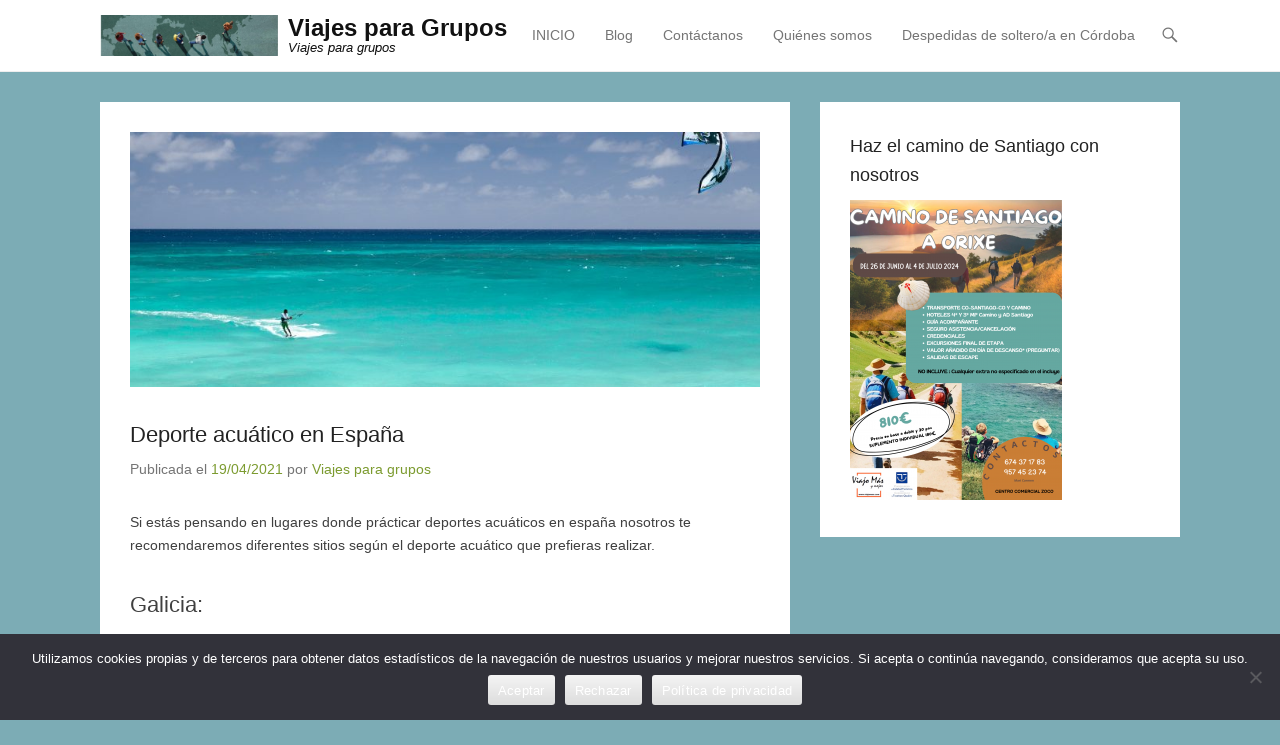

--- FILE ---
content_type: text/html; charset=UTF-8
request_url: http://viajesparagrupos.org/sitios-de-espana-para-practicar-deporte-acuatico
body_size: 17826
content:
<!DOCTYPE html>
<!--[if IE 6]>
<html id="ie6" lang="es" prefix="og: http://ogp.me/ns# fb: http://ogp.me/ns/fb#">
<![endif]-->
<!--[if IE 7]>
<html id="ie7" lang="es" prefix="og: http://ogp.me/ns# fb: http://ogp.me/ns/fb#">
<![endif]-->
<!--[if IE 8]>
<html id="ie8" lang="es" prefix="og: http://ogp.me/ns# fb: http://ogp.me/ns/fb#">
<![endif]-->
<!--[if !(IE 6) | !(IE 7) | !(IE 8)  ]><!-->
<html lang="es" prefix="og: http://ogp.me/ns# fb: http://ogp.me/ns/fb#">
<!--<![endif]-->
<head>
	<meta charset="UTF-8" />
	<link rel="profile" href="http://gmpg.org/xfn/11" />
	<link rel="pingback" href="http://viajesparagrupos.org/xmlrpc.php" />
<meta name='robots' content='index, follow, max-image-preview:large, max-snippet:-1, max-video-preview:-1' />
	<style>img:is([sizes="auto" i], [sizes^="auto," i]) { contain-intrinsic-size: 3000px 1500px }</style>
	<meta name="viewport" content="width=device-width, initial-scale=1, minimum-scale=1">
	<!-- This site is optimized with the Yoast SEO plugin v26.4 - https://yoast.com/wordpress/plugins/seo/ -->
	<title>Deporte acuático en España - Viajes para Grupos</title>
	<meta name="description" content="Si estás pensando en lugares donde prácticar deporte acuático en españa nosotros te recomendaremos diferentes sitios donde practicarlos." />
	<link rel="canonical" href="http://viajesparagrupos.org/sitios-de-espana-para-practicar-deporte-acuatico" />
	<meta name="twitter:card" content="summary_large_image" />
	<meta name="twitter:title" content="Deporte acuático en España - Viajes para Grupos" />
	<meta name="twitter:description" content="Si estás pensando en lugares donde prácticar deporte acuático en españa nosotros te recomendaremos diferentes sitios donde practicarlos." />
	<meta name="twitter:image" content="http://viajesparagrupos.org/wp-content/uploads/2021/04/blue-84621_1920.jpg" />
	<meta name="twitter:label1" content="Escrito por" />
	<meta name="twitter:data1" content="Viajes para grupos" />
	<meta name="twitter:label2" content="Tiempo de lectura" />
	<meta name="twitter:data2" content="2 minutos" />
	<script type="application/ld+json" class="yoast-schema-graph">{"@context":"https://schema.org","@graph":[{"@type":"Article","@id":"http://viajesparagrupos.org/sitios-de-espana-para-practicar-deporte-acuatico#article","isPartOf":{"@id":"http://viajesparagrupos.org/sitios-de-espana-para-practicar-deporte-acuatico"},"author":{"name":"Viajes para grupos","@id":"http://viajesparagrupos.org/#/schema/person/19f8b25e5ea8ec1f14e0a89ad0c197d3"},"headline":"Deporte acuático en España","datePublished":"2021-04-19T11:11:27+00:00","dateModified":"2021-04-22T08:48:05+00:00","mainEntityOfPage":{"@id":"http://viajesparagrupos.org/sitios-de-espana-para-practicar-deporte-acuatico"},"wordCount":334,"publisher":{"@id":"http://viajesparagrupos.org/#organization"},"image":{"@id":"http://viajesparagrupos.org/sitios-de-espana-para-practicar-deporte-acuatico#primaryimage"},"thumbnailUrl":"http://viajesparagrupos.org/wp-content/uploads/2021/04/blue-84621_1920.jpg","articleSection":["Grupos","Universitarios"],"inLanguage":"es"},{"@type":"WebPage","@id":"http://viajesparagrupos.org/sitios-de-espana-para-practicar-deporte-acuatico","url":"http://viajesparagrupos.org/sitios-de-espana-para-practicar-deporte-acuatico","name":"Deporte acuático en España - Viajes para Grupos","isPartOf":{"@id":"http://viajesparagrupos.org/#website"},"primaryImageOfPage":{"@id":"http://viajesparagrupos.org/sitios-de-espana-para-practicar-deporte-acuatico#primaryimage"},"image":{"@id":"http://viajesparagrupos.org/sitios-de-espana-para-practicar-deporte-acuatico#primaryimage"},"thumbnailUrl":"http://viajesparagrupos.org/wp-content/uploads/2021/04/blue-84621_1920.jpg","datePublished":"2021-04-19T11:11:27+00:00","dateModified":"2021-04-22T08:48:05+00:00","description":"Si estás pensando en lugares donde prácticar deporte acuático en españa nosotros te recomendaremos diferentes sitios donde practicarlos.","breadcrumb":{"@id":"http://viajesparagrupos.org/sitios-de-espana-para-practicar-deporte-acuatico#breadcrumb"},"inLanguage":"es","potentialAction":[{"@type":"ReadAction","target":["http://viajesparagrupos.org/sitios-de-espana-para-practicar-deporte-acuatico"]}]},{"@type":"ImageObject","inLanguage":"es","@id":"http://viajesparagrupos.org/sitios-de-espana-para-practicar-deporte-acuatico#primaryimage","url":"http://viajesparagrupos.org/wp-content/uploads/2021/04/blue-84621_1920.jpg","contentUrl":"http://viajesparagrupos.org/wp-content/uploads/2021/04/blue-84621_1920.jpg","width":1920,"height":1280},{"@type":"BreadcrumbList","@id":"http://viajesparagrupos.org/sitios-de-espana-para-practicar-deporte-acuatico#breadcrumb","itemListElement":[{"@type":"ListItem","position":1,"name":"Portada","item":"http://viajesparagrupos.org/"},{"@type":"ListItem","position":2,"name":"Blog","item":"http://viajesparagrupos.org/blog"},{"@type":"ListItem","position":3,"name":"Deporte acuático en España"}]},{"@type":"WebSite","@id":"http://viajesparagrupos.org/#website","url":"http://viajesparagrupos.org/","name":"Viajes para Grupos","description":"Viajes para grupos","publisher":{"@id":"http://viajesparagrupos.org/#organization"},"potentialAction":[{"@type":"SearchAction","target":{"@type":"EntryPoint","urlTemplate":"http://viajesparagrupos.org/?s={search_term_string}"},"query-input":{"@type":"PropertyValueSpecification","valueRequired":true,"valueName":"search_term_string"}}],"inLanguage":"es"},{"@type":"Organization","@id":"http://viajesparagrupos.org/#organization","name":"Viajes para Grupos","url":"http://viajesparagrupos.org/","logo":{"@type":"ImageObject","inLanguage":"es","@id":"http://viajesparagrupos.org/#/schema/logo/image/","url":"http://viajesparagrupos.org/wp-content/uploads/2021/02/cropped-sin-titulo15-1.jpg","contentUrl":"http://viajesparagrupos.org/wp-content/uploads/2021/02/cropped-sin-titulo15-1.jpg","width":917,"height":211,"caption":"Viajes para Grupos"},"image":{"@id":"http://viajesparagrupos.org/#/schema/logo/image/"},"sameAs":["https://www.facebook.com/ViajoMas"]},{"@type":"Person","@id":"http://viajesparagrupos.org/#/schema/person/19f8b25e5ea8ec1f14e0a89ad0c197d3","name":"Viajes para grupos","image":{"@type":"ImageObject","inLanguage":"es","@id":"http://viajesparagrupos.org/#/schema/person/image/","url":"https://secure.gravatar.com/avatar/0eae9b64ef7d061e681727e8a1a3db0e2a3e199a7be0bb7697b7ed75e0b2cec7?s=96&d=mm&r=g","contentUrl":"https://secure.gravatar.com/avatar/0eae9b64ef7d061e681727e8a1a3db0e2a3e199a7be0bb7697b7ed75e0b2cec7?s=96&d=mm&r=g","caption":"Viajes para grupos"},"url":"http://viajesparagrupos.org/author/viajes-para-grupos"}]}</script>
	<!-- / Yoast SEO plugin. -->


<link rel='dns-prefetch' href='//cdn.canvasjs.com' />
<link rel="alternate" type="application/rss+xml" title="Viajes para Grupos &raquo; Feed" href="http://viajesparagrupos.org/feed" />
<link rel="alternate" type="application/rss+xml" title="Viajes para Grupos &raquo; Feed de los comentarios" href="http://viajesparagrupos.org/comments/feed" />
<script type="text/javascript">
/* <![CDATA[ */
window._wpemojiSettings = {"baseUrl":"https:\/\/s.w.org\/images\/core\/emoji\/16.0.1\/72x72\/","ext":".png","svgUrl":"https:\/\/s.w.org\/images\/core\/emoji\/16.0.1\/svg\/","svgExt":".svg","source":{"concatemoji":"http:\/\/viajesparagrupos.org\/wp-includes\/js\/wp-emoji-release.min.js?ver=6.8.3"}};
/*! This file is auto-generated */
!function(s,n){var o,i,e;function c(e){try{var t={supportTests:e,timestamp:(new Date).valueOf()};sessionStorage.setItem(o,JSON.stringify(t))}catch(e){}}function p(e,t,n){e.clearRect(0,0,e.canvas.width,e.canvas.height),e.fillText(t,0,0);var t=new Uint32Array(e.getImageData(0,0,e.canvas.width,e.canvas.height).data),a=(e.clearRect(0,0,e.canvas.width,e.canvas.height),e.fillText(n,0,0),new Uint32Array(e.getImageData(0,0,e.canvas.width,e.canvas.height).data));return t.every(function(e,t){return e===a[t]})}function u(e,t){e.clearRect(0,0,e.canvas.width,e.canvas.height),e.fillText(t,0,0);for(var n=e.getImageData(16,16,1,1),a=0;a<n.data.length;a++)if(0!==n.data[a])return!1;return!0}function f(e,t,n,a){switch(t){case"flag":return n(e,"\ud83c\udff3\ufe0f\u200d\u26a7\ufe0f","\ud83c\udff3\ufe0f\u200b\u26a7\ufe0f")?!1:!n(e,"\ud83c\udde8\ud83c\uddf6","\ud83c\udde8\u200b\ud83c\uddf6")&&!n(e,"\ud83c\udff4\udb40\udc67\udb40\udc62\udb40\udc65\udb40\udc6e\udb40\udc67\udb40\udc7f","\ud83c\udff4\u200b\udb40\udc67\u200b\udb40\udc62\u200b\udb40\udc65\u200b\udb40\udc6e\u200b\udb40\udc67\u200b\udb40\udc7f");case"emoji":return!a(e,"\ud83e\udedf")}return!1}function g(e,t,n,a){var r="undefined"!=typeof WorkerGlobalScope&&self instanceof WorkerGlobalScope?new OffscreenCanvas(300,150):s.createElement("canvas"),o=r.getContext("2d",{willReadFrequently:!0}),i=(o.textBaseline="top",o.font="600 32px Arial",{});return e.forEach(function(e){i[e]=t(o,e,n,a)}),i}function t(e){var t=s.createElement("script");t.src=e,t.defer=!0,s.head.appendChild(t)}"undefined"!=typeof Promise&&(o="wpEmojiSettingsSupports",i=["flag","emoji"],n.supports={everything:!0,everythingExceptFlag:!0},e=new Promise(function(e){s.addEventListener("DOMContentLoaded",e,{once:!0})}),new Promise(function(t){var n=function(){try{var e=JSON.parse(sessionStorage.getItem(o));if("object"==typeof e&&"number"==typeof e.timestamp&&(new Date).valueOf()<e.timestamp+604800&&"object"==typeof e.supportTests)return e.supportTests}catch(e){}return null}();if(!n){if("undefined"!=typeof Worker&&"undefined"!=typeof OffscreenCanvas&&"undefined"!=typeof URL&&URL.createObjectURL&&"undefined"!=typeof Blob)try{var e="postMessage("+g.toString()+"("+[JSON.stringify(i),f.toString(),p.toString(),u.toString()].join(",")+"));",a=new Blob([e],{type:"text/javascript"}),r=new Worker(URL.createObjectURL(a),{name:"wpTestEmojiSupports"});return void(r.onmessage=function(e){c(n=e.data),r.terminate(),t(n)})}catch(e){}c(n=g(i,f,p,u))}t(n)}).then(function(e){for(var t in e)n.supports[t]=e[t],n.supports.everything=n.supports.everything&&n.supports[t],"flag"!==t&&(n.supports.everythingExceptFlag=n.supports.everythingExceptFlag&&n.supports[t]);n.supports.everythingExceptFlag=n.supports.everythingExceptFlag&&!n.supports.flag,n.DOMReady=!1,n.readyCallback=function(){n.DOMReady=!0}}).then(function(){return e}).then(function(){var e;n.supports.everything||(n.readyCallback(),(e=n.source||{}).concatemoji?t(e.concatemoji):e.wpemoji&&e.twemoji&&(t(e.twemoji),t(e.wpemoji)))}))}((window,document),window._wpemojiSettings);
/* ]]> */
</script>
<link rel='stylesheet' id='twb-open-sans-css' href='https://fonts.googleapis.com/css?family=Open+Sans%3A300%2C400%2C500%2C600%2C700%2C800&#038;display=swap&#038;ver=6.8.3' type='text/css' media='all' />
<link rel='stylesheet' id='twb-global-css' href='http://viajesparagrupos.org/wp-content/plugins/form-maker/booster/assets/css/global.css?ver=1.0.0' type='text/css' media='all' />
<link rel='stylesheet' id='sbi_styles-css' href='http://viajesparagrupos.org/wp-content/plugins/instagram-feed/css/sbi-styles.min.css?ver=6.10.0' type='text/css' media='all' />
<style id='wp-emoji-styles-inline-css' type='text/css'>

	img.wp-smiley, img.emoji {
		display: inline !important;
		border: none !important;
		box-shadow: none !important;
		height: 1em !important;
		width: 1em !important;
		margin: 0 0.07em !important;
		vertical-align: -0.1em !important;
		background: none !important;
		padding: 0 !important;
	}
</style>
<link rel='stylesheet' id='wp-block-library-css' href='http://viajesparagrupos.org/wp-includes/css/dist/block-library/style.min.css?ver=6.8.3' type='text/css' media='all' />
<style id='wp-block-library-theme-inline-css' type='text/css'>
.wp-block-audio :where(figcaption){color:#555;font-size:13px;text-align:center}.is-dark-theme .wp-block-audio :where(figcaption){color:#ffffffa6}.wp-block-audio{margin:0 0 1em}.wp-block-code{border:1px solid #ccc;border-radius:4px;font-family:Menlo,Consolas,monaco,monospace;padding:.8em 1em}.wp-block-embed :where(figcaption){color:#555;font-size:13px;text-align:center}.is-dark-theme .wp-block-embed :where(figcaption){color:#ffffffa6}.wp-block-embed{margin:0 0 1em}.blocks-gallery-caption{color:#555;font-size:13px;text-align:center}.is-dark-theme .blocks-gallery-caption{color:#ffffffa6}:root :where(.wp-block-image figcaption){color:#555;font-size:13px;text-align:center}.is-dark-theme :root :where(.wp-block-image figcaption){color:#ffffffa6}.wp-block-image{margin:0 0 1em}.wp-block-pullquote{border-bottom:4px solid;border-top:4px solid;color:currentColor;margin-bottom:1.75em}.wp-block-pullquote cite,.wp-block-pullquote footer,.wp-block-pullquote__citation{color:currentColor;font-size:.8125em;font-style:normal;text-transform:uppercase}.wp-block-quote{border-left:.25em solid;margin:0 0 1.75em;padding-left:1em}.wp-block-quote cite,.wp-block-quote footer{color:currentColor;font-size:.8125em;font-style:normal;position:relative}.wp-block-quote:where(.has-text-align-right){border-left:none;border-right:.25em solid;padding-left:0;padding-right:1em}.wp-block-quote:where(.has-text-align-center){border:none;padding-left:0}.wp-block-quote.is-large,.wp-block-quote.is-style-large,.wp-block-quote:where(.is-style-plain){border:none}.wp-block-search .wp-block-search__label{font-weight:700}.wp-block-search__button{border:1px solid #ccc;padding:.375em .625em}:where(.wp-block-group.has-background){padding:1.25em 2.375em}.wp-block-separator.has-css-opacity{opacity:.4}.wp-block-separator{border:none;border-bottom:2px solid;margin-left:auto;margin-right:auto}.wp-block-separator.has-alpha-channel-opacity{opacity:1}.wp-block-separator:not(.is-style-wide):not(.is-style-dots){width:100px}.wp-block-separator.has-background:not(.is-style-dots){border-bottom:none;height:1px}.wp-block-separator.has-background:not(.is-style-wide):not(.is-style-dots){height:2px}.wp-block-table{margin:0 0 1em}.wp-block-table td,.wp-block-table th{word-break:normal}.wp-block-table :where(figcaption){color:#555;font-size:13px;text-align:center}.is-dark-theme .wp-block-table :where(figcaption){color:#ffffffa6}.wp-block-video :where(figcaption){color:#555;font-size:13px;text-align:center}.is-dark-theme .wp-block-video :where(figcaption){color:#ffffffa6}.wp-block-video{margin:0 0 1em}:root :where(.wp-block-template-part.has-background){margin-bottom:0;margin-top:0;padding:1.25em 2.375em}
</style>
<style id='classic-theme-styles-inline-css' type='text/css'>
/*! This file is auto-generated */
.wp-block-button__link{color:#fff;background-color:#32373c;border-radius:9999px;box-shadow:none;text-decoration:none;padding:calc(.667em + 2px) calc(1.333em + 2px);font-size:1.125em}.wp-block-file__button{background:#32373c;color:#fff;text-decoration:none}
</style>
<style id='global-styles-inline-css' type='text/css'>
:root{--wp--preset--aspect-ratio--square: 1;--wp--preset--aspect-ratio--4-3: 4/3;--wp--preset--aspect-ratio--3-4: 3/4;--wp--preset--aspect-ratio--3-2: 3/2;--wp--preset--aspect-ratio--2-3: 2/3;--wp--preset--aspect-ratio--16-9: 16/9;--wp--preset--aspect-ratio--9-16: 9/16;--wp--preset--color--black: #111111;--wp--preset--color--cyan-bluish-gray: #abb8c3;--wp--preset--color--white: #ffffff;--wp--preset--color--pale-pink: #f78da7;--wp--preset--color--vivid-red: #cf2e2e;--wp--preset--color--luminous-vivid-orange: #ff6900;--wp--preset--color--luminous-vivid-amber: #fcb900;--wp--preset--color--light-green-cyan: #7bdcb5;--wp--preset--color--vivid-green-cyan: #00d084;--wp--preset--color--pale-cyan-blue: #8ed1fc;--wp--preset--color--vivid-cyan-blue: #0693e3;--wp--preset--color--vivid-purple: #9b51e0;--wp--preset--color--gray: #f4f4f4;--wp--preset--color--yellow: #e5ae4a;--wp--preset--color--blue: #21759b;--wp--preset--color--green: #7c9b30;--wp--preset--gradient--vivid-cyan-blue-to-vivid-purple: linear-gradient(135deg,rgba(6,147,227,1) 0%,rgb(155,81,224) 100%);--wp--preset--gradient--light-green-cyan-to-vivid-green-cyan: linear-gradient(135deg,rgb(122,220,180) 0%,rgb(0,208,130) 100%);--wp--preset--gradient--luminous-vivid-amber-to-luminous-vivid-orange: linear-gradient(135deg,rgba(252,185,0,1) 0%,rgba(255,105,0,1) 100%);--wp--preset--gradient--luminous-vivid-orange-to-vivid-red: linear-gradient(135deg,rgba(255,105,0,1) 0%,rgb(207,46,46) 100%);--wp--preset--gradient--very-light-gray-to-cyan-bluish-gray: linear-gradient(135deg,rgb(238,238,238) 0%,rgb(169,184,195) 100%);--wp--preset--gradient--cool-to-warm-spectrum: linear-gradient(135deg,rgb(74,234,220) 0%,rgb(151,120,209) 20%,rgb(207,42,186) 40%,rgb(238,44,130) 60%,rgb(251,105,98) 80%,rgb(254,248,76) 100%);--wp--preset--gradient--blush-light-purple: linear-gradient(135deg,rgb(255,206,236) 0%,rgb(152,150,240) 100%);--wp--preset--gradient--blush-bordeaux: linear-gradient(135deg,rgb(254,205,165) 0%,rgb(254,45,45) 50%,rgb(107,0,62) 100%);--wp--preset--gradient--luminous-dusk: linear-gradient(135deg,rgb(255,203,112) 0%,rgb(199,81,192) 50%,rgb(65,88,208) 100%);--wp--preset--gradient--pale-ocean: linear-gradient(135deg,rgb(255,245,203) 0%,rgb(182,227,212) 50%,rgb(51,167,181) 100%);--wp--preset--gradient--electric-grass: linear-gradient(135deg,rgb(202,248,128) 0%,rgb(113,206,126) 100%);--wp--preset--gradient--midnight: linear-gradient(135deg,rgb(2,3,129) 0%,rgb(40,116,252) 100%);--wp--preset--font-size--small: 14px;--wp--preset--font-size--medium: 20px;--wp--preset--font-size--large: 48px;--wp--preset--font-size--x-large: 42px;--wp--preset--font-size--normal: 17px;--wp--preset--font-size--huge: 64px;--wp--preset--spacing--20: 0.44rem;--wp--preset--spacing--30: 0.67rem;--wp--preset--spacing--40: 1rem;--wp--preset--spacing--50: 1.5rem;--wp--preset--spacing--60: 2.25rem;--wp--preset--spacing--70: 3.38rem;--wp--preset--spacing--80: 5.06rem;--wp--preset--shadow--natural: 6px 6px 9px rgba(0, 0, 0, 0.2);--wp--preset--shadow--deep: 12px 12px 50px rgba(0, 0, 0, 0.4);--wp--preset--shadow--sharp: 6px 6px 0px rgba(0, 0, 0, 0.2);--wp--preset--shadow--outlined: 6px 6px 0px -3px rgba(255, 255, 255, 1), 6px 6px rgba(0, 0, 0, 1);--wp--preset--shadow--crisp: 6px 6px 0px rgba(0, 0, 0, 1);}:where(.is-layout-flex){gap: 0.5em;}:where(.is-layout-grid){gap: 0.5em;}body .is-layout-flex{display: flex;}.is-layout-flex{flex-wrap: wrap;align-items: center;}.is-layout-flex > :is(*, div){margin: 0;}body .is-layout-grid{display: grid;}.is-layout-grid > :is(*, div){margin: 0;}:where(.wp-block-columns.is-layout-flex){gap: 2em;}:where(.wp-block-columns.is-layout-grid){gap: 2em;}:where(.wp-block-post-template.is-layout-flex){gap: 1.25em;}:where(.wp-block-post-template.is-layout-grid){gap: 1.25em;}.has-black-color{color: var(--wp--preset--color--black) !important;}.has-cyan-bluish-gray-color{color: var(--wp--preset--color--cyan-bluish-gray) !important;}.has-white-color{color: var(--wp--preset--color--white) !important;}.has-pale-pink-color{color: var(--wp--preset--color--pale-pink) !important;}.has-vivid-red-color{color: var(--wp--preset--color--vivid-red) !important;}.has-luminous-vivid-orange-color{color: var(--wp--preset--color--luminous-vivid-orange) !important;}.has-luminous-vivid-amber-color{color: var(--wp--preset--color--luminous-vivid-amber) !important;}.has-light-green-cyan-color{color: var(--wp--preset--color--light-green-cyan) !important;}.has-vivid-green-cyan-color{color: var(--wp--preset--color--vivid-green-cyan) !important;}.has-pale-cyan-blue-color{color: var(--wp--preset--color--pale-cyan-blue) !important;}.has-vivid-cyan-blue-color{color: var(--wp--preset--color--vivid-cyan-blue) !important;}.has-vivid-purple-color{color: var(--wp--preset--color--vivid-purple) !important;}.has-black-background-color{background-color: var(--wp--preset--color--black) !important;}.has-cyan-bluish-gray-background-color{background-color: var(--wp--preset--color--cyan-bluish-gray) !important;}.has-white-background-color{background-color: var(--wp--preset--color--white) !important;}.has-pale-pink-background-color{background-color: var(--wp--preset--color--pale-pink) !important;}.has-vivid-red-background-color{background-color: var(--wp--preset--color--vivid-red) !important;}.has-luminous-vivid-orange-background-color{background-color: var(--wp--preset--color--luminous-vivid-orange) !important;}.has-luminous-vivid-amber-background-color{background-color: var(--wp--preset--color--luminous-vivid-amber) !important;}.has-light-green-cyan-background-color{background-color: var(--wp--preset--color--light-green-cyan) !important;}.has-vivid-green-cyan-background-color{background-color: var(--wp--preset--color--vivid-green-cyan) !important;}.has-pale-cyan-blue-background-color{background-color: var(--wp--preset--color--pale-cyan-blue) !important;}.has-vivid-cyan-blue-background-color{background-color: var(--wp--preset--color--vivid-cyan-blue) !important;}.has-vivid-purple-background-color{background-color: var(--wp--preset--color--vivid-purple) !important;}.has-black-border-color{border-color: var(--wp--preset--color--black) !important;}.has-cyan-bluish-gray-border-color{border-color: var(--wp--preset--color--cyan-bluish-gray) !important;}.has-white-border-color{border-color: var(--wp--preset--color--white) !important;}.has-pale-pink-border-color{border-color: var(--wp--preset--color--pale-pink) !important;}.has-vivid-red-border-color{border-color: var(--wp--preset--color--vivid-red) !important;}.has-luminous-vivid-orange-border-color{border-color: var(--wp--preset--color--luminous-vivid-orange) !important;}.has-luminous-vivid-amber-border-color{border-color: var(--wp--preset--color--luminous-vivid-amber) !important;}.has-light-green-cyan-border-color{border-color: var(--wp--preset--color--light-green-cyan) !important;}.has-vivid-green-cyan-border-color{border-color: var(--wp--preset--color--vivid-green-cyan) !important;}.has-pale-cyan-blue-border-color{border-color: var(--wp--preset--color--pale-cyan-blue) !important;}.has-vivid-cyan-blue-border-color{border-color: var(--wp--preset--color--vivid-cyan-blue) !important;}.has-vivid-purple-border-color{border-color: var(--wp--preset--color--vivid-purple) !important;}.has-vivid-cyan-blue-to-vivid-purple-gradient-background{background: var(--wp--preset--gradient--vivid-cyan-blue-to-vivid-purple) !important;}.has-light-green-cyan-to-vivid-green-cyan-gradient-background{background: var(--wp--preset--gradient--light-green-cyan-to-vivid-green-cyan) !important;}.has-luminous-vivid-amber-to-luminous-vivid-orange-gradient-background{background: var(--wp--preset--gradient--luminous-vivid-amber-to-luminous-vivid-orange) !important;}.has-luminous-vivid-orange-to-vivid-red-gradient-background{background: var(--wp--preset--gradient--luminous-vivid-orange-to-vivid-red) !important;}.has-very-light-gray-to-cyan-bluish-gray-gradient-background{background: var(--wp--preset--gradient--very-light-gray-to-cyan-bluish-gray) !important;}.has-cool-to-warm-spectrum-gradient-background{background: var(--wp--preset--gradient--cool-to-warm-spectrum) !important;}.has-blush-light-purple-gradient-background{background: var(--wp--preset--gradient--blush-light-purple) !important;}.has-blush-bordeaux-gradient-background{background: var(--wp--preset--gradient--blush-bordeaux) !important;}.has-luminous-dusk-gradient-background{background: var(--wp--preset--gradient--luminous-dusk) !important;}.has-pale-ocean-gradient-background{background: var(--wp--preset--gradient--pale-ocean) !important;}.has-electric-grass-gradient-background{background: var(--wp--preset--gradient--electric-grass) !important;}.has-midnight-gradient-background{background: var(--wp--preset--gradient--midnight) !important;}.has-small-font-size{font-size: var(--wp--preset--font-size--small) !important;}.has-medium-font-size{font-size: var(--wp--preset--font-size--medium) !important;}.has-large-font-size{font-size: var(--wp--preset--font-size--large) !important;}.has-x-large-font-size{font-size: var(--wp--preset--font-size--x-large) !important;}
:where(.wp-block-post-template.is-layout-flex){gap: 1.25em;}:where(.wp-block-post-template.is-layout-grid){gap: 1.25em;}
:where(.wp-block-columns.is-layout-flex){gap: 2em;}:where(.wp-block-columns.is-layout-grid){gap: 2em;}
:root :where(.wp-block-pullquote){font-size: 1.5em;line-height: 1.6;}
</style>
<link rel='stylesheet' id='contact-form-7-css' href='http://viajesparagrupos.org/wp-content/plugins/contact-form-7/includes/css/styles.css?ver=6.1.3' type='text/css' media='all' />
<style id='contact-form-7-inline-css' type='text/css'>
.wpcf7 .wpcf7-recaptcha iframe {margin-bottom: 0;}.wpcf7 .wpcf7-recaptcha[data-align="center"] > div {margin: 0 auto;}.wpcf7 .wpcf7-recaptcha[data-align="right"] > div {margin: 0 0 0 auto;}
</style>
<link rel='stylesheet' id='cookie-notice-front-css' href='http://viajesparagrupos.org/wp-content/plugins/cookie-notice/css/front.min.css?ver=2.5.8' type='text/css' media='all' />
<link rel='stylesheet' id='dashicons-css' href='http://viajesparagrupos.org/wp-includes/css/dashicons.min.css?ver=6.8.3' type='text/css' media='all' />
<link rel='stylesheet' id='admin-bar-css' href='http://viajesparagrupos.org/wp-includes/css/admin-bar.min.css?ver=6.8.3' type='text/css' media='all' />
<style id='admin-bar-inline-css' type='text/css'>

    .canvasjs-chart-credit{
        display: none !important;
    }
    #vtrtsFreeChart canvas {
    border-radius: 6px;
}

.vtrts-free-adminbar-weekly-title {
    font-weight: bold;
    font-size: 14px;
    color: #fff;
    margin-bottom: 6px;
}

        #wpadminbar #wp-admin-bar-vtrts_free_top_button .ab-icon:before {
            content: "\f185";
            color: #1DAE22;
            top: 3px;
        }
    #wp-admin-bar-vtrts_pro_top_button .ab-item {
        min-width: 180px;
    }
    .vtrts-free-adminbar-dropdown {
        min-width: 420px ;
        padding: 18px 18px 12px 18px;
        background: #23282d;
        color: #fff;
        border-radius: 8px;
        box-shadow: 0 4px 24px rgba(0,0,0,0.15);
        margin-top: 10px;
    }
    .vtrts-free-adminbar-grid {
        display: grid;
        grid-template-columns: 1fr 1fr;
        gap: 18px 18px; /* row-gap column-gap */
        margin-bottom: 18px;
    }
    .vtrts-free-adminbar-card {
        background: #2c3338;
        border-radius: 8px;
        padding: 18px 18px 12px 18px;
        box-shadow: 0 2px 8px rgba(0,0,0,0.07);
        display: flex;
        flex-direction: column;
        align-items: flex-start;
    }
    /* Extra margin for the right column */
    .vtrts-free-adminbar-card:nth-child(2),
    .vtrts-free-adminbar-card:nth-child(4) {
        margin-left: 10px !important;
        padding-left: 10px !important;
                padding-top: 6px !important;

        margin-right: 10px !important;
        padding-right : 10px !important;
        margin-top: 10px !important;
    }
    .vtrts-free-adminbar-card:nth-child(1),
    .vtrts-free-adminbar-card:nth-child(3) {
        margin-left: 10px !important;
        padding-left: 10px !important;
                padding-top: 6px !important;

        margin-top: 10px !important;
                padding-right : 10px !important;

    }
    /* Extra margin for the bottom row */
    .vtrts-free-adminbar-card:nth-child(3),
    .vtrts-free-adminbar-card:nth-child(4) {
        margin-top: 6px !important;
        padding-top: 6px !important;
        margin-top: 10px !important;
    }
    .vtrts-free-adminbar-card-title {
        font-size: 14px;
        font-weight: 800;
        margin-bottom: 6px;
        color: #fff;
    }
    .vtrts-free-adminbar-card-value {
        font-size: 22px;
        font-weight: bold;
        color: #1DAE22;
        margin-bottom: 4px;
    }
    .vtrts-free-adminbar-card-sub {
        font-size: 12px;
        color: #aaa;
    }
    .vtrts-free-adminbar-btn-wrap {
        text-align: center;
        margin-top: 8px;
    }

    #wp-admin-bar-vtrts_free_top_button .ab-item{
    min-width: 80px !important;
        padding: 0px !important;
    .vtrts-free-adminbar-btn {
        display: inline-block;
        background: #1DAE22;
        color: #fff !important;
        font-weight: bold;
        padding: 8px 28px;
        border-radius: 6px;
        text-decoration: none;
        font-size: 15px;
        transition: background 0.2s;
        margin-top: 8px;
    }
    .vtrts-free-adminbar-btn:hover {
        background: #15991b;
        color: #fff !important;
    }

    .vtrts-free-adminbar-dropdown-wrap { min-width: 0; padding: 0; }
    #wpadminbar #wp-admin-bar-vtrts_free_top_button .vtrts-free-adminbar-dropdown { display: none; position: absolute; left: 0; top: 100%; z-index: 99999; }
    #wpadminbar #wp-admin-bar-vtrts_free_top_button:hover .vtrts-free-adminbar-dropdown { display: block; }
    
        .ab-empty-item #wp-admin-bar-vtrts_free_top_button-default .ab-empty-item{
    height:0px !important;
    padding :0px !important;
     }
            #wpadminbar .quicklinks .ab-empty-item{
        padding:0px !important;
    }
    .vtrts-free-adminbar-dropdown {
    min-width: 420px;
    padding: 18px 18px 12px 18px;
    background: #23282d;
    color: #fff;
    border-radius: 12px; /* more rounded */
    box-shadow: 0 8px 32px rgba(0,0,0,0.25); /* deeper shadow */
    margin-top: 10px;
}

.vtrts-free-adminbar-btn-wrap {
    text-align: center;
    margin-top: 18px; /* more space above */
}

.vtrts-free-adminbar-btn {
    display: inline-block;
    background: #1DAE22;
    color: #fff !important;
    font-weight: bold;
    padding: 5px 22px;
    border-radius: 8px;
    text-decoration: none;
    font-size: 17px;
    transition: background 0.2s, box-shadow 0.2s;
    margin-top: 8px;
    box-shadow: 0 2px 8px rgba(29,174,34,0.15);
    text-align: center;
    line-height: 1.6;
    
}
.vtrts-free-adminbar-btn:hover {
    background: #15991b;
    color: #fff !important;
    box-shadow: 0 4px 16px rgba(29,174,34,0.25);
}
    


</style>
<link rel='stylesheet' id='adventurous-style-css' href='http://viajesparagrupos.org/wp-content/themes/adventurous/style.css?ver=20250923-105504' type='text/css' media='all' />
<link rel='stylesheet' id='adventurous-block-style-css' href='http://viajesparagrupos.org/wp-content/themes/adventurous/css/blocks.css?ver=4.4.4' type='text/css' media='all' />
<link rel='stylesheet' id='genericons-css' href='http://viajesparagrupos.org/wp-content/themes/adventurous/css/genericons/genericons.css?ver=3.4.1' type='text/css' media='all' />
<link rel='stylesheet' id='adventurous-responsive-css' href='http://viajesparagrupos.org/wp-content/themes/adventurous/css/responsive.css?ver=6.8.3' type='text/css' media='all' />
<!--[if lt IE 9]>
<link rel='stylesheet' id='adventurous-iecss-css' href='http://viajesparagrupos.org/wp-content/themes/adventurous/css/ie.css?ver=6.8.3' type='text/css' media='all' />
<![endif]-->
<link rel='stylesheet' id='elementor-frontend-css' href='http://viajesparagrupos.org/wp-content/plugins/elementor/assets/css/frontend.min.css?ver=3.33.1' type='text/css' media='all' />
<link rel='stylesheet' id='eael-general-css' href='http://viajesparagrupos.org/wp-content/plugins/essential-addons-for-elementor-lite/assets/front-end/css/view/general.min.css?ver=6.4.0' type='text/css' media='all' />
<script type="text/javascript" src="http://viajesparagrupos.org/wp-includes/js/jquery/jquery.min.js?ver=3.7.1" id="jquery-core-js"></script>
<script type="text/javascript" src="http://viajesparagrupos.org/wp-includes/js/jquery/jquery-migrate.min.js?ver=3.4.1" id="jquery-migrate-js"></script>
<script type="text/javascript" src="http://viajesparagrupos.org/wp-content/plugins/form-maker/booster/assets/js/circle-progress.js?ver=1.2.2" id="twb-circle-js"></script>
<script type="text/javascript" id="twb-global-js-extra">
/* <![CDATA[ */
var twb = {"nonce":"45308f854b","ajax_url":"http:\/\/viajesparagrupos.org\/wp-admin\/admin-ajax.php","plugin_url":"http:\/\/viajesparagrupos.org\/wp-content\/plugins\/form-maker\/booster","href":"http:\/\/viajesparagrupos.org\/wp-admin\/admin.php?page=twb_form-maker"};
var twb = {"nonce":"45308f854b","ajax_url":"http:\/\/viajesparagrupos.org\/wp-admin\/admin-ajax.php","plugin_url":"http:\/\/viajesparagrupos.org\/wp-content\/plugins\/form-maker\/booster","href":"http:\/\/viajesparagrupos.org\/wp-admin\/admin.php?page=twb_form-maker"};
/* ]]> */
</script>
<script type="text/javascript" src="http://viajesparagrupos.org/wp-content/plugins/form-maker/booster/assets/js/global.js?ver=1.0.0" id="twb-global-js"></script>
<script type="text/javascript" id="ahc_front_js-js-extra">
/* <![CDATA[ */
var ahc_ajax_front = {"ajax_url":"http:\/\/viajesparagrupos.org\/wp-admin\/admin-ajax.php","plugin_url":"http:\/\/viajesparagrupos.org\/wp-content\/plugins\/visitors-traffic-real-time-statistics\/","page_id":"508","page_title":"Deporte acu\u00e1tico en Espa\u00f1a","post_type":"post"};
/* ]]> */
</script>
<script type="text/javascript" src="http://viajesparagrupos.org/wp-content/plugins/visitors-traffic-real-time-statistics/js/front.js?ver=6.8.3" id="ahc_front_js-js"></script>
<script type="text/javascript" id="cookie-notice-front-js-before">
/* <![CDATA[ */
var cnArgs = {"ajaxUrl":"http:\/\/viajesparagrupos.org\/wp-admin\/admin-ajax.php","nonce":"b6f98fc3f1","hideEffect":"fade","position":"bottom","onScroll":false,"onScrollOffset":100,"onClick":true,"cookieName":"cookie_notice_accepted","cookieTime":2592000,"cookieTimeRejected":2592000,"globalCookie":false,"redirection":false,"cache":false,"revokeCookies":false,"revokeCookiesOpt":"automatic"};
/* ]]> */
</script>
<script type="text/javascript" src="http://viajesparagrupos.org/wp-content/plugins/cookie-notice/js/front.min.js?ver=2.5.8" id="cookie-notice-front-js"></script>
<script type="text/javascript" src="http://viajesparagrupos.org/wp-content/plugins/ionos-assistant/js/cookies.js?ver=6.8.3" id="ionos-assistant-wp-cookies-js"></script>
<script type="text/javascript" src="http://viajesparagrupos.org/wp-content/themes/adventurous/js/html5.min.js?ver=3.7.3" id="adventurous-html5-js"></script>
<script type="text/javascript" src="http://viajesparagrupos.org/wp-content/themes/adventurous/js/selectivizr.min.js?ver=20130114" id="selectivizr-js"></script>
<link rel="https://api.w.org/" href="http://viajesparagrupos.org/wp-json/" /><link rel="alternate" title="JSON" type="application/json" href="http://viajesparagrupos.org/wp-json/wp/v2/posts/508" /><link rel="EditURI" type="application/rsd+xml" title="RSD" href="http://viajesparagrupos.org/xmlrpc.php?rsd" />
<meta name="generator" content="WordPress 6.8.3" />
<link rel='shortlink' href='http://viajesparagrupos.org/?p=508' />
<link rel="alternate" title="oEmbed (JSON)" type="application/json+oembed" href="http://viajesparagrupos.org/wp-json/oembed/1.0/embed?url=http%3A%2F%2Fviajesparagrupos.org%2Fsitios-de-espana-para-practicar-deporte-acuatico" />
<link rel="alternate" title="oEmbed (XML)" type="text/xml+oembed" href="http://viajesparagrupos.org/wp-json/oembed/1.0/embed?url=http%3A%2F%2Fviajesparagrupos.org%2Fsitios-de-espana-para-practicar-deporte-acuatico&#038;format=xml" />
<meta name="generator" content="Elementor 3.33.1; features: additional_custom_breakpoints; settings: css_print_method-external, google_font-enabled, font_display-auto">
			<style>
				.e-con.e-parent:nth-of-type(n+4):not(.e-lazyloaded):not(.e-no-lazyload),
				.e-con.e-parent:nth-of-type(n+4):not(.e-lazyloaded):not(.e-no-lazyload) * {
					background-image: none !important;
				}
				@media screen and (max-height: 1024px) {
					.e-con.e-parent:nth-of-type(n+3):not(.e-lazyloaded):not(.e-no-lazyload),
					.e-con.e-parent:nth-of-type(n+3):not(.e-lazyloaded):not(.e-no-lazyload) * {
						background-image: none !important;
					}
				}
				@media screen and (max-height: 640px) {
					.e-con.e-parent:nth-of-type(n+2):not(.e-lazyloaded):not(.e-no-lazyload),
					.e-con.e-parent:nth-of-type(n+2):not(.e-lazyloaded):not(.e-no-lazyload) * {
						background-image: none !important;
					}
				}
			</style>
				<style type="text/css">
				#site-title a,
			#site-description {
				color: #111111 !important;
			}
		</style>
	<style type="text/css" id="custom-background-css">
body.custom-background { background-color: #7cacb5; }
</style>
	<link rel="icon" href="http://viajesparagrupos.org/wp-content/uploads/2021/02/cropped-new_york_1-e1613297911691-32x32.jpg" sizes="32x32" />
<link rel="icon" href="http://viajesparagrupos.org/wp-content/uploads/2021/02/cropped-new_york_1-e1613297911691-192x192.jpg" sizes="192x192" />
<link rel="apple-touch-icon" href="http://viajesparagrupos.org/wp-content/uploads/2021/02/cropped-new_york_1-e1613297911691-180x180.jpg" />
<meta name="msapplication-TileImage" content="http://viajesparagrupos.org/wp-content/uploads/2021/02/cropped-new_york_1-e1613297911691-270x270.jpg" />

<!-- START - Open Graph and Twitter Card Tags 3.3.7 -->
 <!-- Facebook Open Graph -->
  <meta property="og:locale" content="es_ES"/>
  <meta property="og:site_name" content="Viajes para Grupos"/>
  <meta property="og:title" content="Deporte acuático en España - Viajes para Grupos"/>
  <meta property="og:url" content="http://viajesparagrupos.org/sitios-de-espana-para-practicar-deporte-acuatico"/>
  <meta property="og:type" content="article"/>
  <meta property="og:description" content="Si estás pensando en lugares donde prácticar deporte acuático en españa nosotros te recomendaremos diferentes sitios donde practicarlos."/>
  <meta property="og:image" content="http://viajesparagrupos.org/wp-content/uploads/2021/04/blue-84621_1920.jpg"/>
  <meta property="og:image:url" content="http://viajesparagrupos.org/wp-content/uploads/2021/04/blue-84621_1920.jpg"/>
  <meta property="article:published_time" content="2021-04-19T11:11:27+00:00"/>
  <meta property="article:modified_time" content="2021-04-22T08:48:05+00:00" />
  <meta property="og:updated_time" content="2021-04-22T08:48:05+00:00" />
  <meta property="article:section" content="Grupos"/>
  <meta property="article:section" content="Universitarios"/>
 <!-- Google+ / Schema.org -->
  <meta itemprop="name" content="Deporte acuático en España - Viajes para Grupos"/>
  <meta itemprop="headline" content="Deporte acuático en España - Viajes para Grupos"/>
  <meta itemprop="description" content="Si estás pensando en lugares donde prácticar deporte acuático en españa nosotros te recomendaremos diferentes sitios donde practicarlos."/>
  <meta itemprop="image" content="http://viajesparagrupos.org/wp-content/uploads/2021/04/blue-84621_1920.jpg"/>
  <meta itemprop="datePublished" content="2021-04-19"/>
  <meta itemprop="dateModified" content="2021-04-22T08:48:05+00:00" />
  <meta itemprop="author" content="Viajes para grupos"/>
  <!--<meta itemprop="publisher" content="Viajes para Grupos"/>--> <!-- To solve: The attribute publisher.itemtype has an invalid value -->
 <!-- Twitter Cards -->
  <meta name="twitter:title" content="Deporte acuático en España - Viajes para Grupos"/>
  <meta name="twitter:url" content="http://viajesparagrupos.org/sitios-de-espana-para-practicar-deporte-acuatico"/>
  <meta name="twitter:description" content="Si estás pensando en lugares donde prácticar deporte acuático en españa nosotros te recomendaremos diferentes sitios donde practicarlos."/>
  <meta name="twitter:image" content="http://viajesparagrupos.org/wp-content/uploads/2021/04/blue-84621_1920.jpg"/>
  <meta name="twitter:card" content="summary_large_image"/>
 <!-- SEO -->
 <!-- Misc. tags -->
 <!-- is_singular | yoast_seo -->
<!-- END - Open Graph and Twitter Card Tags 3.3.7 -->
	
</head>

<body class="wp-singular post-template-default single single-post postid-508 single-format-standard custom-background wp-custom-logo wp-embed-responsive wp-theme-adventurous cookies-not-set group-blog right-sidebar content-excerpt elementor-default elementor-kit-612">



<div id="page" class="hfeed site">

	    
	<header id="masthead">
    
    	        
    	<div id="hgroup-wrap" class="container">
        
       		<div id="header-left">
				<div id="site-logo"><a href="http://viajesparagrupos.org/" class="custom-logo-link" rel="home"><img fetchpriority="high" width="917" height="211" src="http://viajesparagrupos.org/wp-content/uploads/2021/02/cropped-sin-titulo15-1.jpg" class="custom-logo" alt="Viajes para Grupos" decoding="async" srcset="http://viajesparagrupos.org/wp-content/uploads/2021/02/cropped-sin-titulo15-1.jpg 917w, http://viajesparagrupos.org/wp-content/uploads/2021/02/cropped-sin-titulo15-1-300x69.jpg 300w, http://viajesparagrupos.org/wp-content/uploads/2021/02/cropped-sin-titulo15-1-768x177.jpg 768w" sizes="(max-width: 917px) 100vw, 917px" /></a></div><!-- #site-logo -->
		<div id="hgroup" class="logo-enable logo-left"><p id="site-title">
				<a href="http://viajesparagrupos.org/" title="Viajes para Grupos" rel="home">Viajes para Grupos</a>
				</p><p id="site-description"> Viajes para grupos</p>
		</div><!-- #hgroup -->	</div><!-- #header-left"> -->
 
    <div id="header-right" class="header-sidebar widget-area">
        <aside class="widget widget_nav_menu">
                    <div id="header-menu">
            <nav id="access" class="site-navigation" role="navigation">
                <h2 class="assistive-text">Menú principal</h2>
                <div class="assistive-text skip-link"><a href="#content" title="Saltar al contenido">Saltar al contenido</a></div>
                <div class="menu-header-container"><ul class="menu"><li id="menu-item-139" class="menu-item menu-item-type-post_type menu-item-object-page menu-item-home menu-item-139"><a href="http://viajesparagrupos.org/">INICIO</a></li>
<li id="menu-item-32" class="menu-item menu-item-type-post_type menu-item-object-page current_page_parent menu-item-32"><a href="http://viajesparagrupos.org/blog">Blog</a></li>
<li id="menu-item-34" class="menu-item menu-item-type-post_type menu-item-object-page menu-item-34"><a href="http://viajesparagrupos.org/contacta">Contáctanos</a></li>
<li id="menu-item-41" class="menu-item menu-item-type-post_type menu-item-object-page menu-item-has-children menu-item-41"><a href="http://viajesparagrupos.org/quien-somos">Quiénes somos</a>
<ul class="sub-menu">
	<li id="menu-item-65" class="menu-item menu-item-type-post_type menu-item-object-page menu-item-65"><a href="http://viajesparagrupos.org/quien-somos/quienes-somos">¿Quiénes somos?</a></li>
	<li id="menu-item-62" class="menu-item menu-item-type-post_type menu-item-object-page menu-item-62"><a href="http://viajesparagrupos.org/aviso-legal">Aviso Legal</a></li>
	<li id="menu-item-313" class="menu-item menu-item-type-post_type menu-item-object-page menu-item-313"><a href="http://viajesparagrupos.org/covid19">Covid19</a></li>
	<li id="menu-item-345" class="menu-item menu-item-type-post_type menu-item-object-page menu-item-privacy-policy menu-item-345"><a rel="privacy-policy" href="http://viajesparagrupos.org/politica-de-privacidad">Política de privacidad</a></li>
</ul>
</li>
<li id="menu-item-1787" class="menu-item menu-item-type-post_type menu-item-object-page menu-item-1787"><a href="http://viajesparagrupos.org/despedidas-de-soltera-o">Despedidas de soltero/a en Córdoba</a></li>
</ul></div>            </nav><!-- .site-navigation .main-navigation -->
        </div>
        </aside>
        <aside class="widget widget_search" id="header-search-widget">
            <span id="header-search" href="#"></span>
            <div class="header-search-wrap displaynone">
                	<form method="get" class="searchform" action="http://viajesparagrupos.org/" role="search">
		<label for="s" class="assistive-text">Buscar</label>
		<input type="text" class="field" name="s" value="" id="s" placeholder="Buscar &hellip;" />
		<input type="submit" class="submit" name="submit" id="searchsubmit" value="Buscar" />
	</form>
            </div>
        </aside>
        <div id="header-mobile-menu"><a href="#" class="mobile-nav closed"><span class="mobile-menu-bar"></span></a></div>  
    </div><!-- #header-right .widget-area -->
            
        </div><!-- #hgroup-wrap -->
        
                
	</header><!-- #masthead .site-header -->
    
	 
    
    <div id="main-wrapper">
		<!-- Disable Header Image -->    
        
		<div id="main"> 
                 
			<div id="content-sidebar" class="container">
		<div id="primary" class="content-area">
			<div id="content" class="site-content" role="main">

			
					<nav role="navigation" id="nav-above" class="site-navigation post-navigation">
		<h3 class="assistive-text">Navegación de entradas</h3>

	
		<div class="nav-previous"><a href="http://viajesparagrupos.org/5-lugares-fotogenicos-de-cordoba" rel="prev"><span class="meta-nav">&larr;</span> 5 lugares fotogénicos de Córdoba.</a></div>		<div class="nav-next"><a href="http://viajesparagrupos.org/los-mejores-destinos-para-viajar-con-amigos" rel="next">Los mejores destinos para viajar con amigos. <span class="meta-nav">&rarr;</span></a></div>
	
	</nav><!-- #nav-above -->
	
				
<article id="post-508" class="post-508 post type-post status-publish format-standard has-post-thumbnail hentry category-grupos category-universitarios">

    		<figure class="featured-image">
            <a href="http://viajesparagrupos.org/sitios-de-espana-para-practicar-deporte-acuatico" title="Enlace permanente a Deporte acuático en España">
                <img width="800" height="324" src="http://viajesparagrupos.org/wp-content/uploads/2021/04/blue-84621_1920-800x324.jpg" class="attachment-featured size-featured wp-post-image" alt="" decoding="async" />			</a>
        </figure>
   	    
    <div class="entry-container">
    
		<header class="entry-header">
    		<h1 class="entry-title">Deporte acuático en España</h1>                            <div class="entry-meta">
                    <span class="on-date">Publicada el <a href="http://viajesparagrupos.org/sitios-de-espana-para-practicar-deporte-acuatico" title="11:11" rel="bookmark"><time class="entry-date" datetime="2021-04-19T11:11:27+00:00">19/04/2021</time></a></span><span class="by-author"> por <span class="author vcard"><a class="url fn n" href="http://viajesparagrupos.org/author/viajes-para-grupos" title="Ver todas las entradas de Viajes para grupos" rel="author">Viajes para grupos</a></span></span>                </div><!-- .entry-meta -->
            		</header><!-- .entry-header -->

        <div class="entry-content">
            
<p>Si estás pensando en lugares donde prácticar deportes acuáticos en españa nosotros te recomendaremos diferentes sitios según el deporte acuático que prefieras realizar.</p>



<h2 class="wp-block-heading">Galicia:&nbsp;</h2>



<p>El rafting es una de las actividades más intensas para practicar en la comunidad. Si bien podemos destacar <a href="http://viajomas.com/camino-de-santiago" target="_blank" rel="noreferrer noopener">el Camino de Santiago</a> como ruta de senderismo como deporte no acuático. Galicia tiene ríos con corrientes de velocidad que te harán generar una gran cantidad de adrenalina al atravesarlos.&nbsp;</p>



<figure class="wp-block-image size-large is-resized"><img decoding="async" src="http://viajesparagrupos.org/wp-content/uploads/2021/04/raft-1429872_1920-2-1024x731.jpg" alt="" class="wp-image-513" width="784" height="559" srcset="http://viajesparagrupos.org/wp-content/uploads/2021/04/raft-1429872_1920-2-1024x731.jpg 1024w, http://viajesparagrupos.org/wp-content/uploads/2021/04/raft-1429872_1920-2-300x214.jpg 300w, http://viajesparagrupos.org/wp-content/uploads/2021/04/raft-1429872_1920-2-768x548.jpg 768w, http://viajesparagrupos.org/wp-content/uploads/2021/04/raft-1429872_1920-2-1536x1097.jpg 1536w, http://viajesparagrupos.org/wp-content/uploads/2021/04/raft-1429872_1920-2.jpg 1920w" sizes="(max-width: 784px) 100vw, 784px" /></figure>



<h2 class="wp-block-heading">Lanzarote:</h2>



<p>El mejor deporte acuático que practicar en lanzarote es el buceo, tiene un gran ecosistema marino que llama mucho la atención. La temperatura del agua es suave (entre los 18 y los 24ºC) y sus aguas transparentes y calmadas la convierten en el sitio perfecto todo el año. Tiene diferentes niveles de dificultad y te ofrece la posibilidad de nadar con tiburones.</p>



<figure class="wp-block-image size-large"><img loading="lazy" decoding="async" width="1024" height="753" src="http://viajesparagrupos.org/wp-content/uploads/2021/04/dolphins-918752_1920-1024x753.jpg" alt="" class="wp-image-515" srcset="http://viajesparagrupos.org/wp-content/uploads/2021/04/dolphins-918752_1920-1024x753.jpg 1024w, http://viajesparagrupos.org/wp-content/uploads/2021/04/dolphins-918752_1920-300x221.jpg 300w, http://viajesparagrupos.org/wp-content/uploads/2021/04/dolphins-918752_1920-768x565.jpg 768w, http://viajesparagrupos.org/wp-content/uploads/2021/04/dolphins-918752_1920-1536x1130.jpg 1536w, http://viajesparagrupos.org/wp-content/uploads/2021/04/dolphins-918752_1920.jpg 1920w" sizes="(max-width: 1024px) 100vw, 1024px" /></figure>



<h2 class="wp-block-heading">País Vasco:</h2>



<p>Si te interesa el surf este es uno de los lugares más importantes para practicarlo con diferentes niveles. El País vasco posee numerosas aguas de olas poderosas que atraen a una gran cantidad de surfistas durante todo el año. Los mejores meses para practicar este deporte acuático son desde septiembre hasta mayo puesto que el viento nos proporcionará olas de buen tamaño. El verano es la peor época para practicar surf ya que las olas tienen menor fuerza y también la cantidad de personas que visitan la playa es mayor.</p>



<h2 class="wp-block-heading">Cádiz:</h2>



<p>En la provincia de Cádiz se puede practicar una gran cantidad de deportes acuáticos, entre ellos destacaremos el kitesurf y la vela. En Cádiz hay viento suficiente para practicar estos deportes casi todo el año. Existen playas con olas suaves o sin olas para las personas que no tienen tanta experiencia o prefieren espacios tranquilos. ¿Quieres organizar un viaje para ti y tus amig@s para practicar estos deportes acuáticos?,<a href="http://viajesparagrupos.org/ven-a-conocernos" target="_blank" rel="noreferrer noopener"> contacta con nosotros.</a></p>
                    </div><!-- .entry-content -->

        <footer class="entry-meta">
        	<span class="in-category">Publicada en <a href="http://viajesparagrupos.org/category/grupos" rel="category tag">Grupos</a>, <a href="http://viajesparagrupos.org/category/universitarios" rel="category tag">Universitarios</a></span>			                    </footer><!-- .entry-meta -->

  	</div><!-- .entry-container -->

</article><!-- #post-508 -->


					<nav role="navigation" id="nav-below" class="site-navigation post-navigation">
		<h3 class="assistive-text">Navegación de entradas</h3>

	
		<div class="nav-previous"><a href="http://viajesparagrupos.org/5-lugares-fotogenicos-de-cordoba" rel="prev"><span class="meta-nav">&larr;</span> 5 lugares fotogénicos de Córdoba.</a></div>		<div class="nav-next"><a href="http://viajesparagrupos.org/los-mejores-destinos-para-viajar-con-amigos" rel="next">Los mejores destinos para viajar con amigos. <span class="meta-nav">&rarr;</span></a></div>
	
	</nav><!-- #nav-below -->
	
				
			
			</div><!-- #content .site-content -->
		</div><!-- #primary .content-area -->


	<div id="secondary" class="widget-area" role="complementary">
		<aside id="media_image-2" class="widget widget_media_image"><h3 class="widget-title">Haz el camino de Santiago con nosotros</h3><a href="http://viajomas.com/camino-de-santiago"><img width="212" height="300" src="http://viajesparagrupos.org/wp-content/uploads/2025/03/CAMINO-DE-SANTIAGO-A-ORIXE-1-212x300.png" class="image wp-image-1784  attachment-medium size-medium" alt="" style="max-width: 100%; height: auto;" decoding="async" srcset="http://viajesparagrupos.org/wp-content/uploads/2025/03/CAMINO-DE-SANTIAGO-A-ORIXE-1-212x300.png 212w, http://viajesparagrupos.org/wp-content/uploads/2025/03/CAMINO-DE-SANTIAGO-A-ORIXE-1-724x1024.png 724w, http://viajesparagrupos.org/wp-content/uploads/2025/03/CAMINO-DE-SANTIAGO-A-ORIXE-1-768x1086.png 768w, http://viajesparagrupos.org/wp-content/uploads/2025/03/CAMINO-DE-SANTIAGO-A-ORIXE-1-1086x1536.png 1086w, http://viajesparagrupos.org/wp-content/uploads/2025/03/CAMINO-DE-SANTIAGO-A-ORIXE-1-1448x2048.png 1448w, http://viajesparagrupos.org/wp-content/uploads/2025/03/CAMINO-DE-SANTIAGO-A-ORIXE-1.png 1587w" sizes="(max-width: 212px) 100vw, 212px" /></a></aside>
			</div><!-- #secondary .widget-area -->
	 
			</div><!-- #content-sidebar --> 
            
		</div><!-- #main -->             
     
         
        
   	</div><!-- #main-wrapper -->
           
         
    
	<footer id="colophon" role="contentinfo">
    
		
<div id="footer-sidebar">
    <div id="supplementary" class="four container">
                <div id="first" class="widget-area" role="complementary">
            <aside id="rss-3" class="widget widget_rss"><h3 class="widget-title"><a class="rsswidget rss-widget-feed" href="http://viajesparagrupos.org/blog"><img class="rss-widget-icon" style="border:0" width="14" height="14" src="http://viajesparagrupos.org/wp-includes/images/rss.png" alt="RSS" /></a> <a class="rsswidget rss-widget-title" href="">Últimos post</a></h3></aside>        </div><!-- #first .widget-area -->
            
                <div id="second" class="widget-area" role="complementary">
            <aside id="search-4" class="widget widget_search"><h3 class="widget-title">Buscador</h3>	<form method="get" class="searchform" action="http://viajesparagrupos.org/" role="search">
		<label for="s" class="assistive-text">Buscar</label>
		<input type="text" class="field" name="s" value="" id="s" placeholder="Buscar &hellip;" />
		<input type="submit" class="submit" name="submit" id="searchsubmit" value="Buscar" />
	</form>
</aside><aside id="archives-7" class="widget widget_archive"><h3 class="widget-title">Archivos</h3>
			<ul>
					<li><a href='http://viajesparagrupos.org/2025/06'>junio 2025</a></li>
	<li><a href='http://viajesparagrupos.org/2025/05'>mayo 2025</a></li>
	<li><a href='http://viajesparagrupos.org/2025/03'>marzo 2025</a></li>
	<li><a href='http://viajesparagrupos.org/2025/01'>enero 2025</a></li>
	<li><a href='http://viajesparagrupos.org/2024/06'>junio 2024</a></li>
	<li><a href='http://viajesparagrupos.org/2024/05'>mayo 2024</a></li>
	<li><a href='http://viajesparagrupos.org/2023/06'>junio 2023</a></li>
	<li><a href='http://viajesparagrupos.org/2023/05'>mayo 2023</a></li>
	<li><a href='http://viajesparagrupos.org/2022/05'>mayo 2022</a></li>
	<li><a href='http://viajesparagrupos.org/2022/04'>abril 2022</a></li>
	<li><a href='http://viajesparagrupos.org/2022/01'>enero 2022</a></li>
	<li><a href='http://viajesparagrupos.org/2021/07'>julio 2021</a></li>
	<li><a href='http://viajesparagrupos.org/2021/06'>junio 2021</a></li>
	<li><a href='http://viajesparagrupos.org/2021/05'>mayo 2021</a></li>
	<li><a href='http://viajesparagrupos.org/2021/04'>abril 2021</a></li>
	<li><a href='http://viajesparagrupos.org/2021/03'>marzo 2021</a></li>
	<li><a href='http://viajesparagrupos.org/2021/02'>febrero 2021</a></li>
			</ul>

			</aside>        </div><!-- #second .widget-area -->
            
                <div id="third" class="widget-area" role="complementary">
            <aside id="pages-7" class="widget widget_pages"><h3 class="widget-title">Páginas</h3>
			<ul>
				<li class="page_item page-item-61"><a href="http://viajesparagrupos.org/aviso-legal">Aviso Legal</a></li>
<li class="page_item page-item-29 current_page_parent"><a href="http://viajesparagrupos.org/blog">Blog</a></li>
<li class="page_item page-item-30"><a href="http://viajesparagrupos.org/contacta">Contáctanos</a></li>
<li class="page_item page-item-312"><a href="http://viajesparagrupos.org/covid19">Covid19</a></li>
<li class="page_item page-item-1786"><a href="http://viajesparagrupos.org/despedidas-de-soltera-o">Despedidas de soltero/a en Córdoba</a></li>
<li class="page_item page-item-134"><a href="http://viajesparagrupos.org/">INICIO</a></li>
<li class="page_item page-item-343"><a href="http://viajesparagrupos.org/politica-de-privacidad">Política de privacidad</a></li>
<li class="page_item page-item-40 page_item_has_children"><a href="http://viajesparagrupos.org/quien-somos">Quiénes somos</a>
<ul class='children'>
	<li class="page_item page-item-64"><a href="http://viajesparagrupos.org/quien-somos/quienes-somos">¿Quiénes somos?</a></li>
</ul>
</li>
<li class="page_item page-item-1752"><a href="http://viajesparagrupos.org/sierra-nevada-momentos-magicos-para-compartir-en-familia">Sierra Nevada: momentos mágicos para compartir en familia</a></li>
			</ul>

			</aside>        </div><!-- #third .widget-area -->
                
                <div id="fourth" class="widget-area" role="complementary">
            <aside id="widget_adventurous_social_widget-3" class="widget widget_widget_adventurous_social_widget"><h3 class="widget-title">Redes sociales</h3>
		<ul class="social-profile"><li class="facebook"><a href="https://www.facebook.com/ViajoMas" title="Facebook" target="_blank">Facebook</a></li><li class="instagram"><a href="https://www.instagram.com/viajomas_/" title="Instagram" target="_blank">Instagram</a></li>
		</ul></aside><aside id="categories-10" class="widget widget_categories"><h3 class="widget-title">Categorías</h3>
			<ul>
					<li class="cat-item cat-item-8"><a href="http://viajesparagrupos.org/category/destino-cordoba">Córdoba</a>
</li>
	<li class="cat-item cat-item-10"><a href="http://viajesparagrupos.org/category/grupos">Grupos</a>
</li>
	<li class="cat-item cat-item-7"><a href="http://viajesparagrupos.org/category/por-el-mundo">Por el Mundo</a>
</li>
	<li class="cat-item cat-item-1"><a href="http://viajesparagrupos.org/category/uncategorized">Uncategorized</a>
</li>
	<li class="cat-item cat-item-9"><a href="http://viajesparagrupos.org/category/universitarios">Universitarios</a>
</li>
			</ul>

			</aside>        </div><!-- #third .widget-area -->
                
    </div><!-- #supplementary -->
</div><!-- #footer-sidebar -->   
        
 		<div id="site-generator"><div class="site-info container"><div class="copyright">Copyright &copy; 2021&nbsp;<a href="http://viajomasymejor.com/" title="viajomasymejor" ><span>viajomasymejor</span></a>&nbsp;Todos los derechos reservados. </div><div class="powered">Tema Adventurous por&nbsp;<a href="https://catchthemes.com" target="_blank" title="Catch Themes"><span>Catch Themes</span></a></div></div><!-- .site-info container --></div><!-- #site-generator -->       
           
             
	</footer><!-- #colophon .site-footer -->
    
    <a href="#masthead" id="scrollup"></a> 
    
</div><!-- #page .hfeed .site -->

<script type="speculationrules">
{"prefetch":[{"source":"document","where":{"and":[{"href_matches":"\/*"},{"not":{"href_matches":["\/wp-*.php","\/wp-admin\/*","\/wp-content\/uploads\/*","\/wp-content\/*","\/wp-content\/plugins\/*","\/wp-content\/themes\/adventurous\/*","\/*\\?(.+)"]}},{"not":{"selector_matches":"a[rel~=\"nofollow\"]"}},{"not":{"selector_matches":".no-prefetch, .no-prefetch a"}}]},"eagerness":"conservative"}]}
</script>
<!-- Instagram Feed JS -->
<script type="text/javascript">
var sbiajaxurl = "http://viajesparagrupos.org/wp-admin/admin-ajax.php";
</script>
			<script>
				const lazyloadRunObserver = () => {
					const lazyloadBackgrounds = document.querySelectorAll( `.e-con.e-parent:not(.e-lazyloaded)` );
					const lazyloadBackgroundObserver = new IntersectionObserver( ( entries ) => {
						entries.forEach( ( entry ) => {
							if ( entry.isIntersecting ) {
								let lazyloadBackground = entry.target;
								if( lazyloadBackground ) {
									lazyloadBackground.classList.add( 'e-lazyloaded' );
								}
								lazyloadBackgroundObserver.unobserve( entry.target );
							}
						});
					}, { rootMargin: '200px 0px 200px 0px' } );
					lazyloadBackgrounds.forEach( ( lazyloadBackground ) => {
						lazyloadBackgroundObserver.observe( lazyloadBackground );
					} );
				};
				const events = [
					'DOMContentLoaded',
					'elementor/lazyload/observe',
				];
				events.forEach( ( event ) => {
					document.addEventListener( event, lazyloadRunObserver );
				} );
			</script>
			<script type="text/javascript" src="http://viajesparagrupos.org/wp-includes/js/dist/hooks.min.js?ver=4d63a3d491d11ffd8ac6" id="wp-hooks-js"></script>
<script type="text/javascript" src="http://viajesparagrupos.org/wp-includes/js/dist/i18n.min.js?ver=5e580eb46a90c2b997e6" id="wp-i18n-js"></script>
<script type="text/javascript" id="wp-i18n-js-after">
/* <![CDATA[ */
wp.i18n.setLocaleData( { 'text direction\u0004ltr': [ 'ltr' ] } );
/* ]]> */
</script>
<script type="text/javascript" src="http://viajesparagrupos.org/wp-content/plugins/contact-form-7/includes/swv/js/index.js?ver=6.1.3" id="swv-js"></script>
<script type="text/javascript" id="contact-form-7-js-translations">
/* <![CDATA[ */
( function( domain, translations ) {
	var localeData = translations.locale_data[ domain ] || translations.locale_data.messages;
	localeData[""].domain = domain;
	wp.i18n.setLocaleData( localeData, domain );
} )( "contact-form-7", {"translation-revision-date":"2025-10-29 16:00:55+0000","generator":"GlotPress\/4.0.3","domain":"messages","locale_data":{"messages":{"":{"domain":"messages","plural-forms":"nplurals=2; plural=n != 1;","lang":"es"},"This contact form is placed in the wrong place.":["Este formulario de contacto est\u00e1 situado en el lugar incorrecto."],"Error:":["Error:"]}},"comment":{"reference":"includes\/js\/index.js"}} );
/* ]]> */
</script>
<script type="text/javascript" id="contact-form-7-js-before">
/* <![CDATA[ */
var wpcf7 = {
    "api": {
        "root": "http:\/\/viajesparagrupos.org\/wp-json\/",
        "namespace": "contact-form-7\/v1"
    }
};
/* ]]> */
</script>
<script type="text/javascript" src="http://viajesparagrupos.org/wp-content/plugins/contact-form-7/includes/js/index.js?ver=6.1.3" id="contact-form-7-js"></script>
<script type="text/javascript" src="https://cdn.canvasjs.com/canvasjs.min.js" id="canvasjs-free-js"></script>
<script type="text/javascript" src="http://viajesparagrupos.org/wp-content/themes/adventurous/js/adventurous-custom.min.js?ver=20250923-105504" id="adventurous-custom-js"></script>
<script type="text/javascript" src="http://viajesparagrupos.org/wp-content/themes/adventurous/js/navigation.min.js?ver=20150601" id="adventurous-navigation-js"></script>
<script type="text/javascript" id="eael-general-js-extra">
/* <![CDATA[ */
var localize = {"ajaxurl":"http:\/\/viajesparagrupos.org\/wp-admin\/admin-ajax.php","nonce":"ab30e7f2e3","i18n":{"added":"A\u00f1adido","compare":"Comparar","loading":"Cargando..."},"eael_translate_text":{"required_text":"es un campo obligatorio","invalid_text":"No v\u00e1lido","billing_text":"Facturaci\u00f3n","shipping_text":"Env\u00edo","fg_mfp_counter_text":"de"},"page_permalink":"http:\/\/viajesparagrupos.org\/sitios-de-espana-para-practicar-deporte-acuatico","cart_redirectition":"","cart_page_url":"","el_breakpoints":{"mobile":{"label":"M\u00f3vil vertical","value":767,"default_value":767,"direction":"max","is_enabled":true},"mobile_extra":{"label":"M\u00f3vil horizontal","value":880,"default_value":880,"direction":"max","is_enabled":false},"tablet":{"label":"Tableta vertical","value":1024,"default_value":1024,"direction":"max","is_enabled":true},"tablet_extra":{"label":"Tableta horizontal","value":1200,"default_value":1200,"direction":"max","is_enabled":false},"laptop":{"label":"Port\u00e1til","value":1366,"default_value":1366,"direction":"max","is_enabled":false},"widescreen":{"label":"Pantalla grande","value":2400,"default_value":2400,"direction":"min","is_enabled":false}}};
/* ]]> */
</script>
<script type="text/javascript" src="http://viajesparagrupos.org/wp-content/plugins/essential-addons-for-elementor-lite/assets/front-end/js/view/general.min.js?ver=6.4.0" id="eael-general-js"></script>

		<!-- Cookie Notice plugin v2.5.8 by Hu-manity.co https://hu-manity.co/ -->
		<div id="cookie-notice" role="dialog" class="cookie-notice-hidden cookie-revoke-hidden cn-position-bottom" aria-label="Cookie Notice" style="background-color: rgba(50,50,58,1);"><div class="cookie-notice-container" style="color: #fff"><span id="cn-notice-text" class="cn-text-container">Utilizamos cookies propias y de terceros para obtener datos estadísticos de la navegación de nuestros usuarios y mejorar nuestros servicios. Si acepta o continúa navegando, consideramos que acepta su uso.</span><span id="cn-notice-buttons" class="cn-buttons-container"><button id="cn-accept-cookie" data-cookie-set="accept" class="cn-set-cookie cn-button" aria-label="Aceptar" style="background-color: #00a99d">Aceptar</button><button id="cn-refuse-cookie" data-cookie-set="refuse" class="cn-set-cookie cn-button" aria-label="Rechazar" style="background-color: #00a99d">Rechazar</button><button data-link-url="http://viajesparagrupos.org/politica-de-privacidad" data-link-target="_blank" id="cn-more-info" class="cn-more-info cn-button" aria-label="Política de privacidad" style="background-color: #00a99d">Política de privacidad</button></span><button id="cn-close-notice" data-cookie-set="accept" class="cn-close-icon" aria-label="Rechazar"></button></div>
			
		</div>
		<!-- / Cookie Notice plugin -->
</body>
</html>